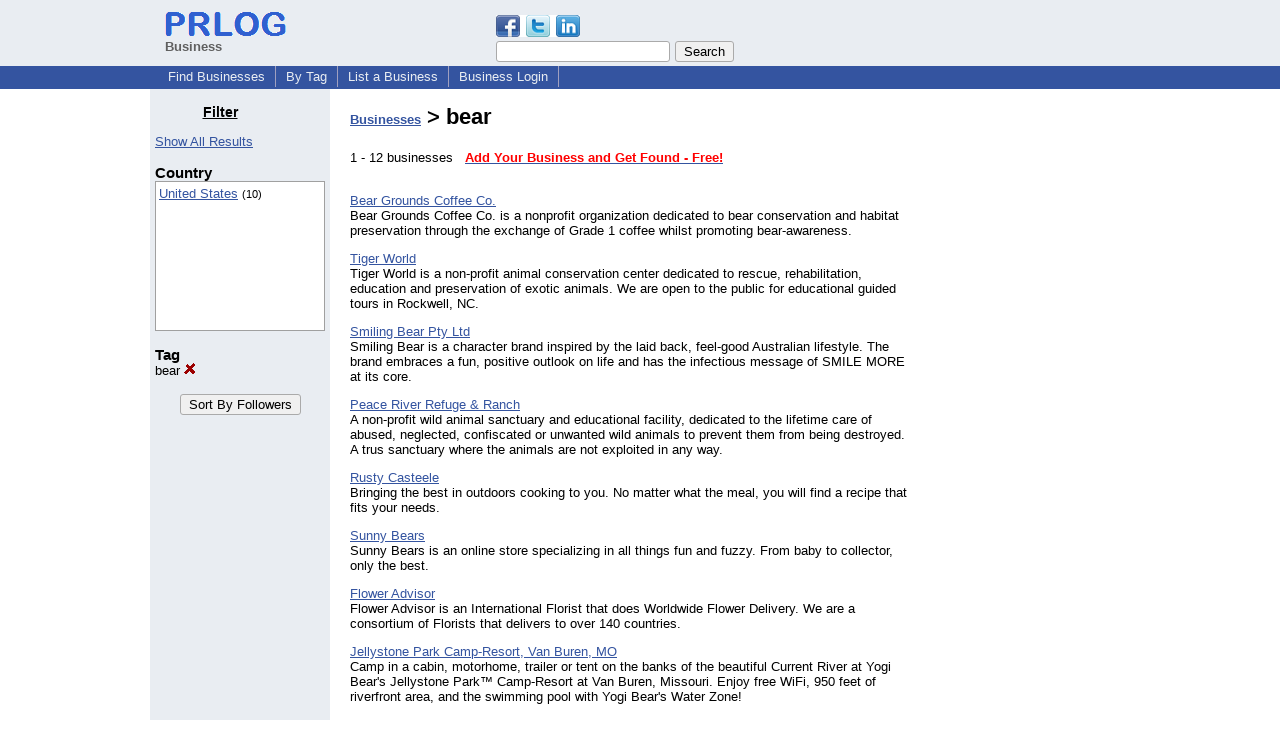

--- FILE ---
content_type: text/html; charset=utf-8
request_url: https://www.google.com/recaptcha/api2/aframe
body_size: 267
content:
<!DOCTYPE HTML><html><head><meta http-equiv="content-type" content="text/html; charset=UTF-8"></head><body><script nonce="7-X60-Rp0uHMENsRxQs-nQ">/** Anti-fraud and anti-abuse applications only. See google.com/recaptcha */ try{var clients={'sodar':'https://pagead2.googlesyndication.com/pagead/sodar?'};window.addEventListener("message",function(a){try{if(a.source===window.parent){var b=JSON.parse(a.data);var c=clients[b['id']];if(c){var d=document.createElement('img');d.src=c+b['params']+'&rc='+(localStorage.getItem("rc::a")?sessionStorage.getItem("rc::b"):"");window.document.body.appendChild(d);sessionStorage.setItem("rc::e",parseInt(sessionStorage.getItem("rc::e")||0)+1);localStorage.setItem("rc::h",'1766819614425');}}}catch(b){}});window.parent.postMessage("_grecaptcha_ready", "*");}catch(b){}</script></body></html>